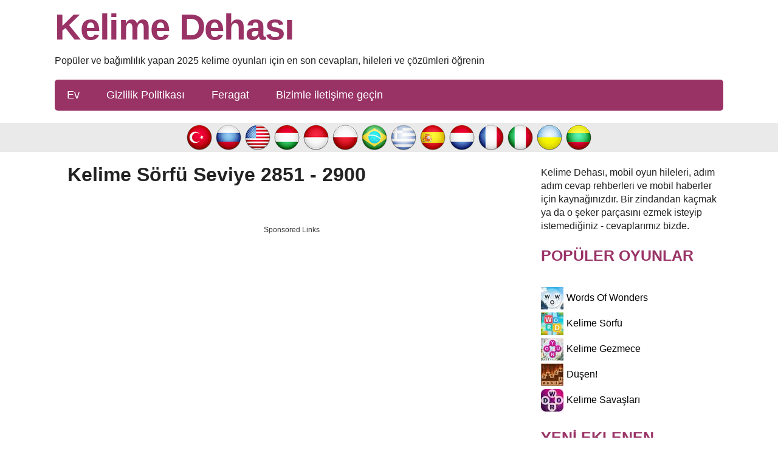

--- FILE ---
content_type: text/html; charset=UTF-8
request_url: https://kelimedehasi.com/kelime-sorfu-cevaplari/seviyeleri-2851-2900/
body_size: 8748
content:
<!DOCTYPE html>
<html xmlns="http://www.w3.org/1999/xhtml" lang="tr" prefix="og: http://ogp.me/ns#">
<head>
    <title>Kelime Sörfü Seviye 2851 - 2900</title>
        <meta http-equiv="Content-Type" content="text/html; charset=UTF-8" />
    <meta name="viewport" content="width=device-width, initial-scale=1.0" />
    <meta name="robots" content="index, follow" />
    <meta name="description" content="Bağımlılık yaratan bir kelime oyunu olan Kelime Sörfü'nün en son cevaplarını, hilelerini ve çözümlerini öğrenin - Güncelleme 2025." />
        
    <meta property="og:type" content="website" />
    <meta property="og:url" content="https://kelimedehasi.com/tr/kelime-sorfu-cevaplari/" />
    <meta property="og:title" content="Kelime Sörfü Seviye 2851 - 2900" />
    <meta property="og:description" content="Bağımlılık yaratan bir kelime oyunu olan Kelime Sörfü'nün en son cevaplarını, hilelerini ve çözümlerini öğrenin - Güncelleme 2025." />
    <meta property="og:image" content="http://kelimedehasi.com/data/kelimesorfu/kelimesorfu.jpg" />
    <meta property="og:image:width" content="360" />
    <meta property="og:image:height" content="360" />
    <meta property="fb:admins" content="100002238367465" />
    <link rel="icon" type="image/png" sizes="32x32" href="/template/images/favicon-32x32.png" />
    <link rel="dns-prefetch" href="https://www.googletagmanager.com" />
    <link rel="dns-prefetch" href="https://connect.facebook.net" />
    <style>body{font:16px/1.4 'Open Sans',Tahoma,Verdana,Segoe,sans-serif;color:#222;word-wrap:break-word}a{color:#222;text-decoration:none}a:hover{color:#936}p{padding:0 0 1em 0}p:last-child{padding-bottom:0}*{margin:0;padding:0}img{vertical-align:middle}ul{list-style:none}option{padding:0 5px}h1{margin:2px 1px 10px}h2{font-size:24px;font-weight:700;margin:10px 0}h3{font-size:20px;font-weight:700;margin:11px 0 4px}h4{padding:0;margin:0;font-size:14px;font-family:Verdana;font-weight:700}input,textarea{background:#fff none repeat scroll 0 0;border:1px solid #ccc;border-radius:5px;font-size:14px;padding:4px 6px;min-width:40%;width:300px}.header-wrap{max-width:1100px;min-height:61px;margin:20px auto}.web-name{display:block;margin:0;padding:0;color:#936;text-decoration:none;font:bold 24px/0.83 Tahoma,Verdana,Segoe,sans-serif;font-size:60px;letter-spacing:-.02em}.sitedescription{margin:20px 0;padding:0}form #website,.amp #fb-load-msg{display:none}.clear{clear:both}.container,.footercontainer{margin:0 auto;max-width:1100px;padding-bottom:15px}.container{padding:3px}.footercontainer{font-size:17px}.lang-menu{font-size:22px;text-align:center;color:#fff;background:#eaeaea}.sidebox{float:right;width:300px;overflow:hidden;padding:0 0 0 16px}.sidebox .widget{padding-top:20px}.sidebox p{color:#936;font-size:25px;font-weight:700;text-transform:uppercase}.sidebox ul{list-style:outside none none;padding:4px 0 0 0}.boxad{text-align:center;padding:8px;margin:20px 0;min-height:250px}.boxad strong{display:none}.mh-250{min-height:250px}.error{color:#BE311B;font-weight:700}.notfound{background:#f1f1f1;border:1px solid #999;margin:20px 0;padding:15px 10px}.alert{margin:12px 5px;padding:12px 7px;border-radius:5px}.alert-danger{border:1px solid #9a4c4c;background-color:#f2b2b2}.widget-games li{margin:5px 0}.widget-games a{color:#000}.widget-games img{margin-right:5px}.level_list{margin:5px 0}.level_list li{padding:5px 6px;margin:5px 0;background-color:#f9f7f7;border:1px solid #d8d8d8;border-radius:5px}.level_list li:hover{background-color:#ededed}.level_list a{display:block}.level_list .ads{background:transparent;border:none}.level_list a:hover{color:#000}.letterblock{display:inline-block;text-align:left}.letterblock span{background:#fffae1;border:1px solid #ffbf64;color:#3e392f;display:inline-block;font-size:20px;font-weight:700;margin:1px 0;min-width:25px;padding:0;text-align:center;text-transform:uppercase}.letterblock span{border-radius:3px;-webkit-border-radius:3px;-moz-border-radius:3px}.letterblock span.blank{border:none;background:transparent}.letterblock:hover span{border:1px solid #b58670}.words{padding:0 15px 15px}.words span{background:#fffae1;border-radius:4px;border:1px solid #ffbf64;color:#3e392f;display:inline-block;margin:2px 1px;min-width:13px;padding:1px 5px;text-align:center;text-transform:uppercase}.hidden{visibility:hidden}.crossword{padding:0 2px;margin:0 auto;text-align:center;font-size:.7rem}.crossword-row{white-space:nowrap}.crossword .letter{background:#fffbef;border-radius:4px;border:1px solid #e8ddbd;color:#593230;display:inline-block;font-weight:700;font-family:sans-serif;font-size:1rem;margin:1px 1px;min-width:18px;padding:2px 5px;text-align:center;text-transform:uppercase}.crossword.bigpuzzle{line-height:1.1}.crossword.bigpuzzle .letter{min-width:13px;font-size:.8rem;padding:1px 2px}.answerimages{margin:10px 0}.answerimages li{display:inline-block;position:relative;margin:14px 1px;border:3px solid #ffb47d}.answerimages li img{margin:0}.appimage{text-align:center;margin:20px 0}.content{margin-top:10px;margin-right:20px;margin-left:20px;margin-bottom:40px;max-width:740px;width:100%;float:left}.appdescription{margin:20px 0}.title{text-align:center}.tbg{border:1px solid #936;border-radius:5px;padding:8px 0;background:#fff3f4}.applink{text-align:center}.applink a{color:#0065ff}h2.title{background:#336e84;border-radius:5px;color:#fff;padding:5px 0}.post-ratings{width:100%;filter:alpha(opacity=100);-moz-opacity:1;opacity:1;text-align:right}.post-ratings-loading{display:none;height:16px;text-align:left}.post-ratings-image{border:0}.post-ratings IMG,.post-ratings-loading IMG,.post-ratings-image IMG{border:0;padding:0;margin:0}hr{border:0;height:0;border-top:1px solid rgba(0,0,0,.1);border-bottom:1px solid rgba(255,255,255,.3)}.game-list{border-top:3px solid red;margin-top:15px;padding:5px 0}.game-list h4{color:#936;font-size:25px;padding:6px 0;text-transform:uppercase}.game-list a{color:#000}.game-list li{display:inline-block;margin:6px 10px;max-width:125px;vertical-align:top}.game-list li img{display:block}.game-list li span{margin:3px;display:block;text-align:center}.trade{float:right;font-size:12px;max-width:500px}.right{float:right;text-decoration:none}.button{border:1px solid #1ca8da;background-color:#2ad;padding:5px 10px;font-size:25px;vertical-align:middle;text-decoration:none;text-align:center;text-transform:uppercase;margin:7px auto;border-radius:10px;color:#fff;display:inline-block;min-width:150px}.button:hover{background-color:#00a6e4}.button.full{display:block}.ui-message{background:#fff none repeat scroll 0 0;border:1px solid #aaa;border-radius:5px;padding:5px;text-align:left}.row{margin:21px 0}.input-group .form-control{float:left;margin-bottom:0;position:relative;width:80%;max-width:220px;z-index:2}.form-control{background-color:#fff;background-image:none;border:1px solid #ccc;border-radius:4px;box-shadow:0 1px 1px rgba(0,0,0,.075) inset;color:#555;display:block;font-size:14px;height:36px;line-height:1.42857;padding:6px 12px;transition:border-color 0.15s ease-in-out 0s,box-shadow 0.15s ease-in-out 0s;width:100%}.form-control:focus{border:1px solid #66afe9}.btn{-moz-user-select:none;background-image:none;border:1px solid transparent;border-radius:4px;cursor:pointer;display:inline-block;font-size:14px;font-weight:400;line-height:1.42857;margin-bottom:0;padding:6px 12px;text-align:center;vertical-align:middle;white-space:nowrap}.btn-primary{background-color:#428bca;border-color:#357ebd;color:#fff;margin-bottom:4px;margin-left:-1px}.input-group .form-control:last-child,.input-group-addon:last-child,.input-group-btn:last-child>.btn,.input-group-btn:last-child>.btn-group>.btn,.input-group-btn:last-child>.dropdown-toggle,.input-group-btn:first-child>.btn:not(:first-child),.input-group-btn:first-child>.btn-group:not(:first-child)>.btn{border-bottom-left-radius:0;border-top-left-radius:0}.navigation{font-size:14px;padding:20px 0;width:100%}.navigation li{display:inline;margin:2px}.navigation li a,.navigation li span,.navigation li a:hover,.navigation li.active a{background:#c39;border:1px solid #950766;color:#fff;font-family:Arial,Tahoma,sans-serif;font-size:12px;font-weight:700;padding:7px 10px;text-decoration:none;text-transform:uppercase}.navigation li a:hover,.navigation li.active span,.navigation li.active a{background:#9c3;color:#fff;border:1px solid green}.navigation li.disabled span{color:#f99edb}.nav-collapse ul{margin:0 auto;padding:0;width:100%;display:block;list-style:none;background:#936;border-radius:5px}.nav-collapse li{text-align:center;padding:13px 20px;display:inline-block;-webkit-transition:background 0.3s;transition:background 0.3s}.nav-collapse li:hover{background-color:#bd8da5}.nav-collapse.opened li{line-height:20px;padding:7px 0;display:block;border-top:1px solid #6f1250}.nav-collapse ul li a{color:#fff;text-decoration:none;font-size:18px;display:block}.nav-collapse.opened ul li a{color:#fff}.nav-collapse.opened ul li:hover{background:#bd8da5}.nav-collapse{clip:rect(0 0 0 0);max-height:0;display:block;overflow:hidden;zoom:1;min-height:51px}.nav-collapse.opened{max-height:9999px}.nav-toggle{-webkit-tap-highlight-color:rgba(0,0,0,0);-webkit-touch-callout:none;-webkit-user-select:none;-moz-user-select:none;-ms-user-select:none;-o-user-select:none;user-select:none;text-transform:uppercase;background:#936;display:block;clear:left;color:#fff;margin:15px 0 0 0;padding:10px 15px}.nav-toggle:hover{color:#fff}.nav-toggle::after{float:right;margin:0;display:inline-block;content:'☰';text-decoration:inherit;vertical-align:text-bottom}@media screen and (min-width:40em){.js .nav-collapse{position:relative}.js .nav-collapse.closed{max-height:none}.nav-toggle{display:none}}@media screen and (max-width:768px){.nav-collapse{position:absolute}}@media screen and (min-width:768px){.web-name{font-size:60px}}@media screen and (max-width:685px){.content{float:none;margin:0}.sidebox{float:none;padding:0;margin:5px}.langtext{display:none}.lang-menu img{width:40px;height:auto}.header-wrap{text-align:center}.web-name{font-size:24px}.nav-collapse ul{width:90%}h1{font-size:28px}}@media screen and (max-width:350px){.lang-menu img{width:36px;height:auto}}.google-auto-placed{display:none}</style>
    
     
    <script async src="https://pagead2.googlesyndication.com/pagead/js/adsbygoogle.js?client=ca-pub-3183490448915657"
     crossorigin="anonymous"></script>    <script type="application/ld+json">{"@context":"http:\/\/schema.org","@type":"Game","name":"Kelime S\u00f6rf\u00fc cevaplar\u0131","description":"Ba\u011f\u0131ml\u0131l\u0131k yaratan bir kelime oyunu olan Kelime S\u00f6rf\u00fc'n\u00fcn en son cevaplar\u0131n\u0131, hilelerini ve \u00e7\u00f6z\u00fcmlerini \u00f6\u011frenin - G\u00fcncelleme 2025.","url":"https:\/\/kelimedehasi.com\/kelime-sorfu-cevaplari\/seviyeleri-2851-2900\/","publisher":{"@type":"Organization","name":"Kelime Dehas\u0131","logo":{"@type":"ImageObject","url":"https:\/\/kelimedehasi.com\/template\/images\/logo.png","width":523,"height":82}},"author":{"@type":"Thing","name":"Laurie Shoaf"},"headline":"Kelime S\u00f6rf\u00fc Seviye 2851 - 2900","datePublished":"2019-05-05T08:00:00+08:00","dateModified":"2024-03-29T08:17:18+01:00","mainEntityOfPage":"https:\/\/kelimedehasi.com\/kelime-sorfu-cevaplari\/","image":{"@type":"ImageObject","url":"https:\/\/kelimedehasi.com\/kelime-sorfu-cevaplari\/","image":"https:\/\/kelimedehasi.com\/data\/kelimesorfu\/kelimesorfu_m.jpg","height":200,"width":200},"aggregateRating":{"@type":"aggregateRating","itemReviewed":{"@type":"Thing","name":"Kelime S\u00f6rf\u00fc cevaplar\u0131"},"ratingValue":2.9,"ratingCount":15,"bestRating":5,"worstRating":1}}</script></head>
<body >

  <div class="header-wrap">
    <a class="web-name" href="//kelimedehasi.com/">Kelime Dehası</a>
    <p class="sitedescription">Popüler ve bağımlılık yapan 2025 kelime oyunları için en son cevapları, hileleri ve çözümleri öğrenin</p>
    
    
<a href="#" id="navtoggle" class="nav-toggle" aria-hidden="true">Menu</a>
<nav class="nav-collapse">
  <ul>
    <li ><a href="/" title="Ev">Ev</a></li>
    <li ><a href="/privacy-policy.html" title="Gizlilik Politikası">Gizlilik Politikası</a></li>
    <li ><a href="/disclaimer.html" title="Feragat">Feragat</a></li>
    <li ><a href="/contact-us.html" title="Bizimle iletişime geçin">Bizimle iletişime geçin</a></li>
  </ul>
</nav>
  </div>        
  
      <div class="lang-menu">
      <a href="/kelime-sorfu-cevaplari/" title="Kelime Sörfü cevapları"><img src="/template/images/flags/tr.png" alt="Kelime Sörfü cevapları" width="48" height="48" /></a><a href="/word-surf-otvety/" title="Word Surf ответы"><img src="/template/images/flags/ru.png" alt="Word Surf ответы" width="48" height="48" /></a><a href="/word-surf-answers/" title="Word Surf answers"><img src="/template/images/flags/en.png" alt="Word Surf answers" width="48" height="48" /></a><a href="/szo-szorf-megoldasok/" title="Szó Szörf megoldások"><img src="/template/images/flags/hu.png" alt="Szó Szörf megoldások" width="48" height="48" /></a><a href="/jawaban-selancar-kata/" title="Jawaban Selancar Kata"><img src="/template/images/flags/id.png" alt="Jawaban Selancar Kata" width="48" height="48" /></a><a href="/surfuj-slowa-odpowiedzi/" title="Surfuj Słowa Odpowiedzi"><img src="/template/images/flags/pl.png" alt="Surfuj Słowa Odpowiedzi" width="48" height="48" /></a><a href="/word-surf-respostas/" title="Word Surf: Caça Palavras respostas"><img src="/template/images/flags/br.png" alt="Word Surf: Caça Palavras respostas" width="48" height="48" /></a><a href="/word-surf-gr-lyseis/" title="Word Surf - Παιχνίδι Λέξεων Λύσεις"><img src="/template/images/flags/gr.png" alt="Word Surf - Παιχνίδι Λέξεων Λύσεις" width="48" height="48" /></a><a href="/surf-de-palabras-respuestas/" title="Surf de palabras respuestas"><img src="/template/images/flags/es.png" alt="Surf de palabras respuestas" width="48" height="48" /></a><a href="/woord-surf-antwoorden/" title="Woord Surf antwoorden"><img src="/template/images/flags/nl.png" alt="Woord Surf antwoorden" width="48" height="48" /></a><a href="/solution-surf-des-mots/" title="Solution Surf des Mots"><img src="/template/images/flags/fr.png" alt="Solution Surf des Mots" width="48" height="48" /></a><a href="/surf-di-parole-soluzioni/" title="Surf di Parole soluzioni"><img src="/template/images/flags/it.png" alt="Surf di Parole soluzioni" width="48" height="48" /></a><a href="/word-surf-vidpovidi/" title="Word Surf - Гра в слова & Кросворд відповіді"><img src="/template/images/flags/ua.png" alt="Word Surf - Гра в слова & Кросворд відповіді" width="48" height="48" /></a><a href="/word-surf-atsakymai/" title="Word Surf atsakymai"><img src="/template/images/flags/lt.png" alt="Word Surf atsakymai" width="48" height="48" /></a>
    </div>
  
  <div class="container">
    <div class="content">
      <h1>Kelime Sörfü Seviye 2851 - 2900</h1>
            <div class="boxad">
        <strong>Sponsored Links</strong>
        <div style="text-align:center;padding:8px;margin:25px 0;min-height:320px">
<b style="display:block;font-weight:400;color:#353535;font-size:12px;margin:0 0 8px;">Sponsored Links</b>

<script async src="https://pagead2.googlesyndication.com/pagead/js/adsbygoogle.js?client=ca-pub-3183490448915657"
     crossorigin="anonymous"></script>
<!-- kelime_resp -->
<ins class="adsbygoogle"
     style="display:block"
     data-ad-client="ca-pub-3183490448915657"
     data-ad-slot="3165193855"
     data-ad-format="auto"
     data-full-width-responsive="true"></ins>
<script>
     (adsbygoogle = window.adsbygoogle || []).push({});
</script>
</div>      </div>
            
      <div class="appdescription">
  <div class="appimage">
    <a href="/kelime-sorfu-cevaplari/">
      <img src="/data/kelimesorfu/kelimesorfu_m.jpg" width="200" height="200" alt="Kelime Sörfü cevapları" />
    </a>
  </div>
  <p>
Herkese merhaba! Web sitemizi ziyaret ettiğiniz için teşekkür ederiz, burada Kelime Sörfü Oyunu ile ilgili tüm günlük çözümleri ve cevapları bulabilirsiniz.
Kelime Sörfü, Android ve Apple Store'daki en iyi bulmaca kelime oyunlarıyla bilinen Marul Creative tarafından geliştirilen yeni harika bir kelime oyunudur.
<br />
Sörfü beyin egzersizi yapmanıza izin verir. Oyunu oynamaya başladıktan sonra akılda tutmanız gereken tek bir basit hedef: Kelime yığınını çökertmek için tüm gizli kelimeleri bulun!
Burada, Kelime Sörfü Oyununun her seviyesine tüm cevapları sizinle paylaşmak istiyoruz.
Her seviye benzersizdir ve kolay olabilir ancak biri sizi saçlarını ayırabilir, bu yüzden bu oyun için tüm cevapları, hileleri ve çözümleri vererek size yardımcı olmaya karar verdik. 
<br />
Cevaplar açık tutmak için birkaç sayfaya bölünmüştür.
Cevaplarını aradığınız seviye numarasını içeren sayfayı seçin. Sonra her seviye için çözümü göreceksiniz.
</p> 
  
  <div class="applink" ><a href="/kelime-sorfu-cevaplari/">Kelime Sörfü cevapları</a></div>
  
  <div style="padding:5px;">
      <script type='text/javascript'>
  var ratingsL10n = {"plugin_url":"/ratings","ajax_url":"/ratings/rating-ajax.php","text_wait":"Please rate only 1 post at a time.","image":"rt","image_ext":"gif","max":"5","show_loading":"1","show_fading":"1","custom":"0"};
  var ratings_mouseover_image=new Image();ratings_mouseover_image.src="/ratings/images/rating_over.gif";
  </script>
  <script defer src="/ratings/ratings.min.js"></script>  
    <div id="post-ratings-192d323a2126705d7c651ed4cd4f1a6b" class="post-ratings">
    <img id="rating_192d323a2126705d7c651ed4cd4f1a6b_1" src="/ratings/images/rating_on.gif" alt="15 oy, ortalama: 2,90 dışında 5" width="16" height="16" title="15 oy, ortalama: 2,90 dışında 5"  onmouseover="current_rating('192d323a2126705d7c651ed4cd4f1a6b', 1, '1 Star');" onmouseout="ratings_off(2.9, 3, 0);" onclick="rate_post();" onkeypress="rate_post();" style="cursor:pointer;border:0px;" />
<img id="rating_192d323a2126705d7c651ed4cd4f1a6b_2" src="/ratings/images/rating_on.gif" alt="15 oy, ortalama: 2,90 dışında 5" width="16" height="16" title="15 oy, ortalama: 2,90 dışında 5"  onmouseover="current_rating('192d323a2126705d7c651ed4cd4f1a6b', 2, '2 Stars');" onmouseout="ratings_off(2.9, 3, 0);" onclick="rate_post();" onkeypress="rate_post();" style="cursor:pointer;border:0px;" />
<img id="rating_192d323a2126705d7c651ed4cd4f1a6b_3" src="/ratings/images/rating_half.gif" alt="15 oy, ortalama: 2,90 dışında 5" width="16" height="16" title="15 oy, ortalama: 2,90 dışında 5"  onmouseover="current_rating('192d323a2126705d7c651ed4cd4f1a6b', 3, '3 Stars');" onmouseout="ratings_off(2.9, 3, 0);" onclick="rate_post();" onkeypress="rate_post();" style="cursor:pointer;border:0px;" />
<img id="rating_192d323a2126705d7c651ed4cd4f1a6b_4" src="/ratings/images/rating_off.gif" alt="15 oy, ortalama: 2,90 dışında 5" width="16" height="16" title="15 oy, ortalama: 2,90 dışında 5"  onmouseover="current_rating('192d323a2126705d7c651ed4cd4f1a6b', 4, '4 Stars');" onmouseout="ratings_off(2.9, 3, 0);" onclick="rate_post();" onkeypress="rate_post();" style="cursor:pointer;border:0px;" />
<img id="rating_192d323a2126705d7c651ed4cd4f1a6b_5" src="/ratings/images/rating_off.gif" alt="15 oy, ortalama: 2,90 dışında 5" width="16" height="16" title="15 oy, ortalama: 2,90 dışında 5"  onmouseover="current_rating('192d323a2126705d7c651ed4cd4f1a6b', 5, '5 Stars');" onmouseout="ratings_off(2.9, 3, 0);" onclick="rate_post();" onkeypress="rate_post();" style="cursor:pointer;border:0px;" />
     (<em><strong>15</strong> oy, ortalama: <strong>2,90</strong> dışında 5</em>)
  </div>
    <div id="post-ratings-192d323a2126705d7c651ed4cd4f1a6b-loading" class="post-ratings-loading">
    <img src="/ratings/images/loading.gif" width="16" height="16" alt="Loading..." title="Loading..." class="post-ratings-image" />&nbsp;Loading...
  </div>
    </div> 
</div> 
  
  <div class="boxad">
    <strong>Sponsored Links</strong>
    <div style="text-align:center;padding:8px;margin:25px 0;min-height:320px">
<b style="display:block;font-weight:400;color:#353535;font-size:12px;margin:0 0 8px;">Sponsored Links</b>

<script async src="https://pagead2.googlesyndication.com/pagead/js/adsbygoogle.js?client=ca-pub-3183490448915657"
     crossorigin="anonymous"></script>
<!-- kelime_300x250 -->
<ins class="adsbygoogle"
     style="display:inline-block;width:300px;height:250px"
     data-ad-client="ca-pub-3183490448915657"
     data-ad-slot="2973622164"></ins>
<script>
     (adsbygoogle = window.adsbygoogle || []).push({});
</script>
</div>  </div>
  
        <ul class="level_list">
      <li><a href="/kelime-sorfu-cevaplari/seviye-2851/">Kelime Sörfü - Seviye 2851 - Kına gecesi</a></li>
<li><a href="/kelime-sorfu-cevaplari/seviye-2852/">Kelime Sörfü - Seviye 2852 - Haftasonu</a></li>
<li><a href="/kelime-sorfu-cevaplari/seviye-2853/">Kelime Sörfü - Seviye 2853 - İtalyanca kökenli kelimeler</a></li>
<li><a href="/kelime-sorfu-cevaplari/seviye-2854/">Kelime Sörfü - Seviye 2854 - Kazısı yapılır</a></li>
<li><a href="/kelime-sorfu-cevaplari/seviye-2855/">Kelime Sörfü - Seviye 2855 - Rasta</a></li>
<li><a href="/kelime-sorfu-cevaplari/seviye-2856/">Kelime Sörfü - Seviye 2856 - Hasılat</a></li>
<li><a href="/kelime-sorfu-cevaplari/seviye-2857/">Kelime Sörfü - Seviye 2857 - Edirne</a></li>
<li><a href="/kelime-sorfu-cevaplari/seviye-2858/">Kelime Sörfü - Seviye 2858 - Kedi isimleri</a></li>
<li><a href="/kelime-sorfu-cevaplari/seviye-2859/">Kelime Sörfü - Seviye 2859 - İkinci elde çok satanlar</a></li>
<li><a href="/kelime-sorfu-cevaplari/seviye-2860/">Kelime Sörfü - Seviye 2860 - örme</a></li>
<li><a href="/kelime-sorfu-cevaplari/seviye-2861/">Kelime Sörfü - Seviye 2861 - Lahmacun</a></li>
<li><a href="/kelime-sorfu-cevaplari/seviye-2862/">Kelime Sörfü - Seviye 2862 - Yapay zeka</a></li>
<li><a href="/kelime-sorfu-cevaplari/seviye-2863/">Kelime Sörfü - Seviye 2863 - Püresi yapılan şeyler</a></li>
<li><a href="/kelime-sorfu-cevaplari/seviye-2864/">Kelime Sörfü - Seviye 2864 - Volkanik patlama</a></li>
<li><a href="/kelime-sorfu-cevaplari/seviye-2865/">Kelime Sörfü - Seviye 2865 - Fırında yapılır</a></li>
<li><a href="/kelime-sorfu-cevaplari/seviye-2866/">Kelime Sörfü - Seviye 2866 - Fransızca kökenli kelimeler</a></li>
<li><a href="/kelime-sorfu-cevaplari/seviye-2867/">Kelime Sörfü - Seviye 2867 - Organizasyon</a></li>
<li><a href="/kelime-sorfu-cevaplari/seviye-2868/">Kelime Sörfü - Seviye 2868 - Güldüren şeyler</a></li>
<li><a href="/kelime-sorfu-cevaplari/seviye-2869/">Kelime Sörfü - Seviye 2869 - Pekmez çeşitleri</a></li>
<li><a href="/kelime-sorfu-cevaplari/seviye-2870/">Kelime Sörfü - Seviye 2870 - Gemi yolculuğu</a></li>
<li><a href="/kelime-sorfu-cevaplari/seviye-2871/">Kelime Sörfü - Seviye 2871 - İşlek</a></li>
<li class="ads"><div class="boxad"><strong>Sponsored Links</strong><div style="text-align:center;padding:8px;margin:25px 0;min-height:320px">
<b style="display:block;font-weight:400;color:#353535;font-size:12px;margin:0 0 8px;">Sponsored Links</b>

<script async src="https://pagead2.googlesyndication.com/pagead/js/adsbygoogle.js?client=ca-pub-3183490448915657"
     crossorigin="anonymous"></script>
<!-- kelime_300x250 -->
<ins class="adsbygoogle"
     style="display:inline-block;width:300px;height:250px"
     data-ad-client="ca-pub-3183490448915657"
     data-ad-slot="2973622164"></ins>
<script>
     (adsbygoogle = window.adsbygoogle || []).push({});
</script>
</div></div></li>
<li><a href="/kelime-sorfu-cevaplari/seviye-2872/">Kelime Sörfü - Seviye 2872 - Korktuklarımız</a></li>
<li><a href="/kelime-sorfu-cevaplari/seviye-2873/">Kelime Sörfü - Seviye 2873 - Geçmişten günümüze alfabeler</a></li>
<li><a href="/kelime-sorfu-cevaplari/seviye-2874/">Kelime Sörfü - Seviye 2874 - Kara ...</a></li>
<li><a href="/kelime-sorfu-cevaplari/seviye-2875/">Kelime Sörfü - Seviye 2875 - Adana</a></li>
<li><a href="/kelime-sorfu-cevaplari/seviye-2876/">Kelime Sörfü - Seviye 2876 - Pembe dizi</a></li>
<li><a href="/kelime-sorfu-cevaplari/seviye-2877/">Kelime Sörfü - Seviye 2877 - Gluten</a></li>
<li><a href="/kelime-sorfu-cevaplari/seviye-2878/">Kelime Sörfü - Seviye 2878 - Taksi</a></li>
<li><a href="/kelime-sorfu-cevaplari/seviye-2879/">Kelime Sörfü - Seviye 2879 - Farsça kökenli kelimeler</a></li>
<li><a href="/kelime-sorfu-cevaplari/seviye-2880/">Kelime Sörfü - Seviye 2880 - Güneş enerjisi</a></li>
<li><a href="/kelime-sorfu-cevaplari/seviye-2881/">Kelime Sörfü - Seviye 2881 - Kaçak ...</a></li>
<li><a href="/kelime-sorfu-cevaplari/seviye-2882/">Kelime Sörfü - Seviye 2882 - Fermuarı var</a></li>
<li><a href="/kelime-sorfu-cevaplari/seviye-2883/">Kelime Sörfü - Seviye 2883 - Pişince şişen yiyecekler</a></li>
<li><a href="/kelime-sorfu-cevaplari/seviye-2884/">Kelime Sörfü - Seviye 2884 - Kanada</a></li>
<li><a href="/kelime-sorfu-cevaplari/seviye-2885/">Kelime Sörfü - Seviye 2885 - şarkı söylenilen yerler</a></li>
<li><a href="/kelime-sorfu-cevaplari/seviye-2886/">Kelime Sörfü - Seviye 2886 - Karışık …</a></li>
<li><a href="/kelime-sorfu-cevaplari/seviye-2887/">Kelime Sörfü - Seviye 2887 - Toprak renklerindeki baharatlar</a></li>
<li><a href="/kelime-sorfu-cevaplari/seviye-2888/">Kelime Sörfü - Seviye 2888 - İnek</a></li>
<li><a href="/kelime-sorfu-cevaplari/seviye-2889/">Kelime Sörfü - Seviye 2889 - Gastronomi</a></li>
<li><a href="/kelime-sorfu-cevaplari/seviye-2890/">Kelime Sörfü - Seviye 2890 - Futbol</a></li>
<li><a href="/kelime-sorfu-cevaplari/seviye-2891/">Kelime Sörfü - Seviye 2891 - Temizlik</a></li>
<li><a href="/kelime-sorfu-cevaplari/seviye-2892/">Kelime Sörfü - Seviye 2892 - Konya</a></li>
<li><a href="/kelime-sorfu-cevaplari/seviye-2893/">Kelime Sörfü - Seviye 2893 - Aydınlatma</a></li>
<li><a href="/kelime-sorfu-cevaplari/seviye-2894/">Kelime Sörfü - Seviye 2894 - Arapça kökenli kelimeler</a></li>
<li><a href="/kelime-sorfu-cevaplari/seviye-2895/">Kelime Sörfü - Seviye 2895 - Ortopedik …</a></li>
<li><a href="/kelime-sorfu-cevaplari/seviye-2896/">Kelime Sörfü - Seviye 2896 - Bilet gerekir</a></li>
<li><a href="/kelime-sorfu-cevaplari/seviye-2897/">Kelime Sörfü - Seviye 2897 - Karne</a></li>
<li><a href="/kelime-sorfu-cevaplari/seviye-2898/">Kelime Sörfü - Seviye 2898 - Altın</a></li>
<li><a href="/kelime-sorfu-cevaplari/seviye-2899/">Kelime Sörfü - Seviye 2899 - Oyulan şeyler</a></li>
<li><a href="/kelime-sorfu-cevaplari/seviye-2900/">Kelime Sörfü - Seviye 2900 - Piyaz malzemeleri</a></li>
      </ul>
      <a class="button full" href="/kelime-sorfu-cevaplari/">Seviye listesine geri dön</a>
      
      
              
                
        
        <div class="fb-comments" data-href="https://kelimedehasi.com/tr/kelime-sorfu-cevaplari/" data-locale="tr_TR" data-numposts="20" data-width="100%" data-order-by="reverse_time"></div>
<div id="fb-load-msg" style="margin:20px 0;font-size:23px">Loading comments...please wait...</div>
        
        <div class="game-list"><h4>Daha fazla oyun</h4>
<ul class="games"><li><a href="/kelime-sorfu-cevaplari/"><img src="[data-uri]" width="100" height="100" data-src="/data/kelimesorfu/kelimesorfu.jpg" alt="Kelime Sörfü" /><span>Kelime Sörfü</span></a></li><li><a href="/kelime-gezmece-cevaplari/"><img src="[data-uri]" width="100" height="100" data-src="/data/kelimegezmece/kelimegezmece.jpg" alt="Kelime Gezmece" /><span>Kelime Gezmece</span></a></li><li><a href="/words-of-wonders-cevaplari/"><img src="[data-uri]" width="100" height="100" data-src="/data/wordsofwonders/wordsofwonders.jpg" alt="Words Of Wonders" /><span>Words Of Wonders</span></a></li><li><a href="/dusen-kelime-oyunu-cevaplari/"><img src="[data-uri]" width="100" height="100" data-src="/data/dusen/dusen.jpg" alt="Düşen!" /><span>Düşen!</span></a></li><li><a href="/kelime-savaslari-cevaplari/"><img src="[data-uri]" width="100" height="100" data-src="/data/kelimesavaslari/kelimesavaslari.jpg" alt="Kelime Savaşları" /><span>Kelime Savaşları</span></a></li><li><a href="/kelime-ciftligi-cevaplari/"><img src="[data-uri]" width="100" height="100" data-src="/data/kelimeciftligi/kelimeciftligi.jpg" alt="Kelime Çiftliği" /><span>Kelime Çiftliği</span></a></li><li><a href="/codycross-cevaplari/"><img src="[data-uri]" width="100" height="100" data-src="/data/codycross/codycross.jpg" alt="Codycross" /><span>Codycross</span></a></li><li><a href="/kelime-kutusu-cevaplari/"><img src="[data-uri]" width="100" height="100" data-src="/data/kelimekutusu/kelimekutusu.jpg" alt="Kelime Kutusu" /><span>Kelime Kutusu</span></a></li><li><a href="/bulmacahane-cevaplari/"><img src="[data-uri]" width="100" height="100" data-src="/data/wordhane/wordhane.jpg" alt="Bulmacahane" /><span>Bulmacahane</span></a></li></ul></div>
          
    </div>  
    
    <div class="sidebox">
      <div class="widget"><div class="widget-cont">Kelime Dehası, mobil oyun hileleri, adım adım cevap rehberleri ve mobil haberler için kaynağınızdır. Bir zindandan kaçmak ya da o şeker parçasını ezmek isteyip istemediğiniz - cevaplarımız bizde.</div></div><div class="widget"><p>Popüler oyunlar</p><div class="widget-cont"><ul class="widget-games"><li><a href="/words-of-wonders-cevaplari/"><img src="[data-uri]" width="37" height="37" data-src="/cache/images/wordsofwonders.jpg" alt="Words Of Wonders" />Words Of Wonders</a></li>
<li><a href="/kelime-sorfu-cevaplari/"><img src="[data-uri]" width="37" height="37" data-src="/cache/images/kelimesorfu.jpg" alt="Kelime Sörfü" />Kelime Sörfü</a></li>
<li><a href="/kelime-gezmece-cevaplari/"><img src="[data-uri]" width="37" height="37" data-src="/cache/images/kelimegezmece.jpg" alt="Kelime Gezmece" />Kelime Gezmece</a></li>
<li><a href="/dusen-kelime-oyunu-cevaplari/"><img src="[data-uri]" width="37" height="37" data-src="/cache/images/dusen.jpg" alt="Düşen!" />Düşen!</a></li>
<li><a href="/kelime-savaslari-cevaplari/"><img src="[data-uri]" width="37" height="37" data-src="/cache/images/kelimesavaslari.jpg" alt="Kelime Savaşları" />Kelime Savaşları</a></li>
</ul></div></div><div class="widget"><p>Yeni eklenen oyunlar</p><div class="widget-cont"><ul class="widget-games"><li><a href="/kelime-kutusu-cevaplari/"><img src="[data-uri]" width="37" height="37" data-src="/cache/images/kelimekutusu.jpg" alt="Kelime Kutusu" />Kelime Kutusu</a></li>
<li><a href="/codycross-cevaplari/"><img src="[data-uri]" width="37" height="37" data-src="/cache/images/codycross.jpg" alt="Codycross" />Codycross</a></li>
<li><a href="/kelime-ciftligi-cevaplari/"><img src="[data-uri]" width="37" height="37" data-src="/cache/images/kelimeciftligi.jpg" alt="Kelime Çiftliği" />Kelime Çiftliği</a></li>
<li><a href="/kelime-savaslari-cevaplari/"><img src="[data-uri]" width="37" height="37" data-src="/cache/images/kelimesavaslari.jpg" alt="Kelime Savaşları" />Kelime Savaşları</a></li>
<li><a href="/dusen-kelime-oyunu-cevaplari/"><img src="[data-uri]" width="37" height="37" data-src="/cache/images/dusen.jpg" alt="Düşen!" />Düşen!</a></li>
<li><a href="/kelime-sorfu-cevaplari/"><img src="[data-uri]" width="37" height="37" data-src="/cache/images/kelimesorfu.jpg" alt="Kelime Sörfü" />Kelime Sörfü</a></li>
</ul></div></div><div class="widget"><p>Arkadaşlarımızı ziyaret et</p><div class="widget-cont"><a href="https://word-craze.com/" target="_blank">Word craze crossword game</a><br />
<a href="https://dingbatsanswers.net/" target="_blank">Dingbatsanswers.net</a></div></div>
    </div>
    
    <div class="clear"></div>
  </div>


<div class="footercontainer">
  <hr />
  <div class="cont">
    <br />
    &copy; 2019  - 2025 &middot; <a style="color:#cc3399;" href="https://kelimedehasi.com/">Kelime Dehası</a>
  
    <div class="trade">Kelime Dehası, bu sitede belirtilen uygulamalara bağlı değildir. Tüm fikri mülkiyet hakları, ticari markalar ve telif hakkıyla korunan materyaller kendi geliştiricilerinin mülkiyetindedir.</div>
    <div class="clear"></div>
  </div>

</div>

<script defer="defer" src="/template/js/responsive-nav.min.js?1"></script>


<div id="fb-root"></div> 
<script async src="https://www.googletagmanager.com/gtag/js?id=G-8QQ8HXRHW6"></script>
<script>
  window.dataLayer = window.dataLayer || [];
  function gtag(){dataLayer.push(arguments);}
  gtag('js', new Date());

  gtag('config', 'G-8QQ8HXRHW6');
    gtag('event', 'Games', { 'event_category': 'kelimesorfu', 'event_label': 'tr' });  
  

  var comments_loaded = false;
  function load_comments() {
    if (!comments_loaded) { 
      comments_loaded = true;
  
      var js = document.createElement('script');
      js.async = 1;
      js.src = '//connect.facebook.net/tr_TR/sdk.js#xfbml=1&version=v2.6';
      document.body.appendChild(js);
      
      setTimeout(function(){document.getElementById('fb-load-msg').remove();}, 1300);
    }  
  }
  
  window.addEventListener('scroll', function(e){
    var currentScroll = document.scrollingElement.scrollTop;
    var fb_target = document.getElementById('fb-load-msg');

    if( fb_target && (currentScroll > fb_target.getBoundingClientRect().top - 150) ) load_comments();

  }, false);


function init(){
  var imgDefer=document.getElementsByTagName('img');
  for(var i=0; i<imgDefer.length; i++) if(imgDefer[i].getAttribute('data-src')) imgDefer[i].setAttribute('src',imgDefer[i].getAttribute('data-src'));
}
window.onload = init;

</script>




</body>
</html>	

--- FILE ---
content_type: text/html; charset=utf-8
request_url: https://www.google.com/recaptcha/api2/aframe
body_size: 265
content:
<!DOCTYPE HTML><html><head><meta http-equiv="content-type" content="text/html; charset=UTF-8"></head><body><script nonce="kluvYlRi9iA8X4lR-l4Dhg">/** Anti-fraud and anti-abuse applications only. See google.com/recaptcha */ try{var clients={'sodar':'https://pagead2.googlesyndication.com/pagead/sodar?'};window.addEventListener("message",function(a){try{if(a.source===window.parent){var b=JSON.parse(a.data);var c=clients[b['id']];if(c){var d=document.createElement('img');d.src=c+b['params']+'&rc='+(localStorage.getItem("rc::a")?sessionStorage.getItem("rc::b"):"");window.document.body.appendChild(d);sessionStorage.setItem("rc::e",parseInt(sessionStorage.getItem("rc::e")||0)+1);localStorage.setItem("rc::h",'1765056791769');}}}catch(b){}});window.parent.postMessage("_grecaptcha_ready", "*");}catch(b){}</script></body></html>